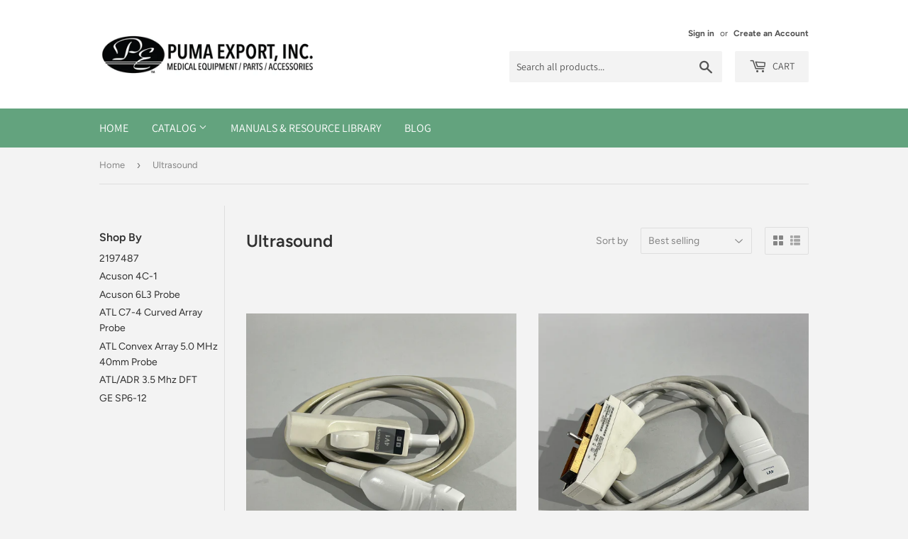

--- FILE ---
content_type: text/html; charset=utf-8
request_url: https://www.pumamed.com/collections/ultrasound?page=3
body_size: 14410
content:
<!doctype html>
<html class="no-touch no-js">
<head>
  <script>(function(H){H.className=H.className.replace(/\bno-js\b/,'js')})(document.documentElement)</script>
  <!-- Basic page needs ================================================== -->
  <meta charset="utf-8">
  <meta http-equiv="X-UA-Compatible" content="IE=edge,chrome=1">

  

  <!-- Title and description ================================================== -->
  <title>
  Ultrasound &ndash; Page 3 &ndash; Puma Export, Inc.
  </title>

  

  <!-- Product meta ================================================== -->
  <!-- /snippets/social-meta-tags.liquid -->




<meta property="og:site_name" content="Puma Export, Inc.">
<meta property="og:url" content="https://www.pumamed.com/collections/ultrasound?page=3">
<meta property="og:title" content="Ultrasound">
<meta property="og:type" content="product.group">
<meta property="og:description" content="Premier provider of new and preowned diagnostic imaging equipment, serving customers worldwide with a specialization in Latin America. Se Habla Español!">

<meta property="og:image" content="http://www.pumamed.com/cdn/shop/collections/ultrasound-machine-500x500_1200x1200.jpg?v=1556653748">
<meta property="og:image:secure_url" content="https://www.pumamed.com/cdn/shop/collections/ultrasound-machine-500x500_1200x1200.jpg?v=1556653748">


<meta name="twitter:card" content="summary_large_image">
<meta name="twitter:title" content="Ultrasound">
<meta name="twitter:description" content="Premier provider of new and preowned diagnostic imaging equipment, serving customers worldwide with a specialization in Latin America. Se Habla Español!">


  <!-- Helpers ================================================== -->
  <link rel="canonical" href="https://www.pumamed.com/collections/ultrasound?page=3">
  <meta name="viewport" content="width=device-width,initial-scale=1">

  <!-- CSS ================================================== -->
  <link href="//www.pumamed.com/cdn/shop/t/2/assets/theme.scss.css?v=1692294918570081421762458607" rel="stylesheet" type="text/css" media="all" />

  <!-- Header hook for plugins ================================================== -->
  <script>window.performance && window.performance.mark && window.performance.mark('shopify.content_for_header.start');</script><meta id="shopify-digital-wallet" name="shopify-digital-wallet" content="/24775655508/digital_wallets/dialog">
<link rel="alternate" type="application/atom+xml" title="Feed" href="/collections/ultrasound.atom" />
<link rel="prev" href="/collections/ultrasound?page=2">
<link rel="next" href="/collections/ultrasound?page=4">
<link rel="alternate" type="application/json+oembed" href="https://www.pumamed.com/collections/ultrasound.oembed?page=3">
<script async="async" src="/checkouts/internal/preloads.js?locale=en-US"></script>
<script id="shopify-features" type="application/json">{"accessToken":"b4cd692ec7ed965defcc7160308a45c6","betas":["rich-media-storefront-analytics"],"domain":"www.pumamed.com","predictiveSearch":true,"shopId":24775655508,"locale":"en"}</script>
<script>var Shopify = Shopify || {};
Shopify.shop = "puma-export-inc.myshopify.com";
Shopify.locale = "en";
Shopify.currency = {"active":"USD","rate":"1.0"};
Shopify.country = "US";
Shopify.theme = {"name":"Supply","id":72333262932,"schema_name":"Supply","schema_version":"8.2.0","theme_store_id":679,"role":"main"};
Shopify.theme.handle = "null";
Shopify.theme.style = {"id":null,"handle":null};
Shopify.cdnHost = "www.pumamed.com/cdn";
Shopify.routes = Shopify.routes || {};
Shopify.routes.root = "/";</script>
<script type="module">!function(o){(o.Shopify=o.Shopify||{}).modules=!0}(window);</script>
<script>!function(o){function n(){var o=[];function n(){o.push(Array.prototype.slice.apply(arguments))}return n.q=o,n}var t=o.Shopify=o.Shopify||{};t.loadFeatures=n(),t.autoloadFeatures=n()}(window);</script>
<script id="shop-js-analytics" type="application/json">{"pageType":"collection"}</script>
<script defer="defer" async type="module" src="//www.pumamed.com/cdn/shopifycloud/shop-js/modules/v2/client.init-shop-cart-sync_BT-GjEfc.en.esm.js"></script>
<script defer="defer" async type="module" src="//www.pumamed.com/cdn/shopifycloud/shop-js/modules/v2/chunk.common_D58fp_Oc.esm.js"></script>
<script defer="defer" async type="module" src="//www.pumamed.com/cdn/shopifycloud/shop-js/modules/v2/chunk.modal_xMitdFEc.esm.js"></script>
<script type="module">
  await import("//www.pumamed.com/cdn/shopifycloud/shop-js/modules/v2/client.init-shop-cart-sync_BT-GjEfc.en.esm.js");
await import("//www.pumamed.com/cdn/shopifycloud/shop-js/modules/v2/chunk.common_D58fp_Oc.esm.js");
await import("//www.pumamed.com/cdn/shopifycloud/shop-js/modules/v2/chunk.modal_xMitdFEc.esm.js");

  window.Shopify.SignInWithShop?.initShopCartSync?.({"fedCMEnabled":true,"windoidEnabled":true});

</script>
<script id="__st">var __st={"a":24775655508,"offset":-18000,"reqid":"5fbea46f-20b2-44ed-98ec-9d7de50b2bb3-1769339822","pageurl":"www.pumamed.com\/collections\/ultrasound?page=3","u":"6445b2b9e32a","p":"collection","rtyp":"collection","rid":129131118676};</script>
<script>window.ShopifyPaypalV4VisibilityTracking = true;</script>
<script id="captcha-bootstrap">!function(){'use strict';const t='contact',e='account',n='new_comment',o=[[t,t],['blogs',n],['comments',n],[t,'customer']],c=[[e,'customer_login'],[e,'guest_login'],[e,'recover_customer_password'],[e,'create_customer']],r=t=>t.map((([t,e])=>`form[action*='/${t}']:not([data-nocaptcha='true']) input[name='form_type'][value='${e}']`)).join(','),a=t=>()=>t?[...document.querySelectorAll(t)].map((t=>t.form)):[];function s(){const t=[...o],e=r(t);return a(e)}const i='password',u='form_key',d=['recaptcha-v3-token','g-recaptcha-response','h-captcha-response',i],f=()=>{try{return window.sessionStorage}catch{return}},m='__shopify_v',_=t=>t.elements[u];function p(t,e,n=!1){try{const o=window.sessionStorage,c=JSON.parse(o.getItem(e)),{data:r}=function(t){const{data:e,action:n}=t;return t[m]||n?{data:e,action:n}:{data:t,action:n}}(c);for(const[e,n]of Object.entries(r))t.elements[e]&&(t.elements[e].value=n);n&&o.removeItem(e)}catch(o){console.error('form repopulation failed',{error:o})}}const l='form_type',E='cptcha';function T(t){t.dataset[E]=!0}const w=window,h=w.document,L='Shopify',v='ce_forms',y='captcha';let A=!1;((t,e)=>{const n=(g='f06e6c50-85a8-45c8-87d0-21a2b65856fe',I='https://cdn.shopify.com/shopifycloud/storefront-forms-hcaptcha/ce_storefront_forms_captcha_hcaptcha.v1.5.2.iife.js',D={infoText:'Protected by hCaptcha',privacyText:'Privacy',termsText:'Terms'},(t,e,n)=>{const o=w[L][v],c=o.bindForm;if(c)return c(t,g,e,D).then(n);var r;o.q.push([[t,g,e,D],n]),r=I,A||(h.body.append(Object.assign(h.createElement('script'),{id:'captcha-provider',async:!0,src:r})),A=!0)});var g,I,D;w[L]=w[L]||{},w[L][v]=w[L][v]||{},w[L][v].q=[],w[L][y]=w[L][y]||{},w[L][y].protect=function(t,e){n(t,void 0,e),T(t)},Object.freeze(w[L][y]),function(t,e,n,w,h,L){const[v,y,A,g]=function(t,e,n){const i=e?o:[],u=t?c:[],d=[...i,...u],f=r(d),m=r(i),_=r(d.filter((([t,e])=>n.includes(e))));return[a(f),a(m),a(_),s()]}(w,h,L),I=t=>{const e=t.target;return e instanceof HTMLFormElement?e:e&&e.form},D=t=>v().includes(t);t.addEventListener('submit',(t=>{const e=I(t);if(!e)return;const n=D(e)&&!e.dataset.hcaptchaBound&&!e.dataset.recaptchaBound,o=_(e),c=g().includes(e)&&(!o||!o.value);(n||c)&&t.preventDefault(),c&&!n&&(function(t){try{if(!f())return;!function(t){const e=f();if(!e)return;const n=_(t);if(!n)return;const o=n.value;o&&e.removeItem(o)}(t);const e=Array.from(Array(32),(()=>Math.random().toString(36)[2])).join('');!function(t,e){_(t)||t.append(Object.assign(document.createElement('input'),{type:'hidden',name:u})),t.elements[u].value=e}(t,e),function(t,e){const n=f();if(!n)return;const o=[...t.querySelectorAll(`input[type='${i}']`)].map((({name:t})=>t)),c=[...d,...o],r={};for(const[a,s]of new FormData(t).entries())c.includes(a)||(r[a]=s);n.setItem(e,JSON.stringify({[m]:1,action:t.action,data:r}))}(t,e)}catch(e){console.error('failed to persist form',e)}}(e),e.submit())}));const S=(t,e)=>{t&&!t.dataset[E]&&(n(t,e.some((e=>e===t))),T(t))};for(const o of['focusin','change'])t.addEventListener(o,(t=>{const e=I(t);D(e)&&S(e,y())}));const B=e.get('form_key'),M=e.get(l),P=B&&M;t.addEventListener('DOMContentLoaded',(()=>{const t=y();if(P)for(const e of t)e.elements[l].value===M&&p(e,B);[...new Set([...A(),...v().filter((t=>'true'===t.dataset.shopifyCaptcha))])].forEach((e=>S(e,t)))}))}(h,new URLSearchParams(w.location.search),n,t,e,['guest_login'])})(!0,!0)}();</script>
<script integrity="sha256-4kQ18oKyAcykRKYeNunJcIwy7WH5gtpwJnB7kiuLZ1E=" data-source-attribution="shopify.loadfeatures" defer="defer" src="//www.pumamed.com/cdn/shopifycloud/storefront/assets/storefront/load_feature-a0a9edcb.js" crossorigin="anonymous"></script>
<script data-source-attribution="shopify.dynamic_checkout.dynamic.init">var Shopify=Shopify||{};Shopify.PaymentButton=Shopify.PaymentButton||{isStorefrontPortableWallets:!0,init:function(){window.Shopify.PaymentButton.init=function(){};var t=document.createElement("script");t.src="https://www.pumamed.com/cdn/shopifycloud/portable-wallets/latest/portable-wallets.en.js",t.type="module",document.head.appendChild(t)}};
</script>
<script data-source-attribution="shopify.dynamic_checkout.buyer_consent">
  function portableWalletsHideBuyerConsent(e){var t=document.getElementById("shopify-buyer-consent"),n=document.getElementById("shopify-subscription-policy-button");t&&n&&(t.classList.add("hidden"),t.setAttribute("aria-hidden","true"),n.removeEventListener("click",e))}function portableWalletsShowBuyerConsent(e){var t=document.getElementById("shopify-buyer-consent"),n=document.getElementById("shopify-subscription-policy-button");t&&n&&(t.classList.remove("hidden"),t.removeAttribute("aria-hidden"),n.addEventListener("click",e))}window.Shopify?.PaymentButton&&(window.Shopify.PaymentButton.hideBuyerConsent=portableWalletsHideBuyerConsent,window.Shopify.PaymentButton.showBuyerConsent=portableWalletsShowBuyerConsent);
</script>
<script data-source-attribution="shopify.dynamic_checkout.cart.bootstrap">document.addEventListener("DOMContentLoaded",(function(){function t(){return document.querySelector("shopify-accelerated-checkout-cart, shopify-accelerated-checkout")}if(t())Shopify.PaymentButton.init();else{new MutationObserver((function(e,n){t()&&(Shopify.PaymentButton.init(),n.disconnect())})).observe(document.body,{childList:!0,subtree:!0})}}));
</script>
<script id='scb4127' type='text/javascript' async='' src='https://www.pumamed.com/cdn/shopifycloud/privacy-banner/storefront-banner.js'></script>
<script>window.performance && window.performance.mark && window.performance.mark('shopify.content_for_header.end');</script>

  
  

  <script src="//www.pumamed.com/cdn/shop/t/2/assets/jquery-2.2.3.min.js?v=58211863146907186831556648107" type="text/javascript"></script>

  <script src="//www.pumamed.com/cdn/shop/t/2/assets/lazysizes.min.js?v=8147953233334221341556648107" async="async"></script>
  <script src="//www.pumamed.com/cdn/shop/t/2/assets/vendor.js?v=106177282645720727331556648108" defer="defer"></script>
  <script src="//www.pumamed.com/cdn/shop/t/2/assets/theme.js?v=44202447189188672501556648114" defer="defer"></script>


<link href="https://monorail-edge.shopifysvc.com" rel="dns-prefetch">
<script>(function(){if ("sendBeacon" in navigator && "performance" in window) {try {var session_token_from_headers = performance.getEntriesByType('navigation')[0].serverTiming.find(x => x.name == '_s').description;} catch {var session_token_from_headers = undefined;}var session_cookie_matches = document.cookie.match(/_shopify_s=([^;]*)/);var session_token_from_cookie = session_cookie_matches && session_cookie_matches.length === 2 ? session_cookie_matches[1] : "";var session_token = session_token_from_headers || session_token_from_cookie || "";function handle_abandonment_event(e) {var entries = performance.getEntries().filter(function(entry) {return /monorail-edge.shopifysvc.com/.test(entry.name);});if (!window.abandonment_tracked && entries.length === 0) {window.abandonment_tracked = true;var currentMs = Date.now();var navigation_start = performance.timing.navigationStart;var payload = {shop_id: 24775655508,url: window.location.href,navigation_start,duration: currentMs - navigation_start,session_token,page_type: "collection"};window.navigator.sendBeacon("https://monorail-edge.shopifysvc.com/v1/produce", JSON.stringify({schema_id: "online_store_buyer_site_abandonment/1.1",payload: payload,metadata: {event_created_at_ms: currentMs,event_sent_at_ms: currentMs}}));}}window.addEventListener('pagehide', handle_abandonment_event);}}());</script>
<script id="web-pixels-manager-setup">(function e(e,d,r,n,o){if(void 0===o&&(o={}),!Boolean(null===(a=null===(i=window.Shopify)||void 0===i?void 0:i.analytics)||void 0===a?void 0:a.replayQueue)){var i,a;window.Shopify=window.Shopify||{};var t=window.Shopify;t.analytics=t.analytics||{};var s=t.analytics;s.replayQueue=[],s.publish=function(e,d,r){return s.replayQueue.push([e,d,r]),!0};try{self.performance.mark("wpm:start")}catch(e){}var l=function(){var e={modern:/Edge?\/(1{2}[4-9]|1[2-9]\d|[2-9]\d{2}|\d{4,})\.\d+(\.\d+|)|Firefox\/(1{2}[4-9]|1[2-9]\d|[2-9]\d{2}|\d{4,})\.\d+(\.\d+|)|Chrom(ium|e)\/(9{2}|\d{3,})\.\d+(\.\d+|)|(Maci|X1{2}).+ Version\/(15\.\d+|(1[6-9]|[2-9]\d|\d{3,})\.\d+)([,.]\d+|)( \(\w+\)|)( Mobile\/\w+|) Safari\/|Chrome.+OPR\/(9{2}|\d{3,})\.\d+\.\d+|(CPU[ +]OS|iPhone[ +]OS|CPU[ +]iPhone|CPU IPhone OS|CPU iPad OS)[ +]+(15[._]\d+|(1[6-9]|[2-9]\d|\d{3,})[._]\d+)([._]\d+|)|Android:?[ /-](13[3-9]|1[4-9]\d|[2-9]\d{2}|\d{4,})(\.\d+|)(\.\d+|)|Android.+Firefox\/(13[5-9]|1[4-9]\d|[2-9]\d{2}|\d{4,})\.\d+(\.\d+|)|Android.+Chrom(ium|e)\/(13[3-9]|1[4-9]\d|[2-9]\d{2}|\d{4,})\.\d+(\.\d+|)|SamsungBrowser\/([2-9]\d|\d{3,})\.\d+/,legacy:/Edge?\/(1[6-9]|[2-9]\d|\d{3,})\.\d+(\.\d+|)|Firefox\/(5[4-9]|[6-9]\d|\d{3,})\.\d+(\.\d+|)|Chrom(ium|e)\/(5[1-9]|[6-9]\d|\d{3,})\.\d+(\.\d+|)([\d.]+$|.*Safari\/(?![\d.]+ Edge\/[\d.]+$))|(Maci|X1{2}).+ Version\/(10\.\d+|(1[1-9]|[2-9]\d|\d{3,})\.\d+)([,.]\d+|)( \(\w+\)|)( Mobile\/\w+|) Safari\/|Chrome.+OPR\/(3[89]|[4-9]\d|\d{3,})\.\d+\.\d+|(CPU[ +]OS|iPhone[ +]OS|CPU[ +]iPhone|CPU IPhone OS|CPU iPad OS)[ +]+(10[._]\d+|(1[1-9]|[2-9]\d|\d{3,})[._]\d+)([._]\d+|)|Android:?[ /-](13[3-9]|1[4-9]\d|[2-9]\d{2}|\d{4,})(\.\d+|)(\.\d+|)|Mobile Safari.+OPR\/([89]\d|\d{3,})\.\d+\.\d+|Android.+Firefox\/(13[5-9]|1[4-9]\d|[2-9]\d{2}|\d{4,})\.\d+(\.\d+|)|Android.+Chrom(ium|e)\/(13[3-9]|1[4-9]\d|[2-9]\d{2}|\d{4,})\.\d+(\.\d+|)|Android.+(UC? ?Browser|UCWEB|U3)[ /]?(15\.([5-9]|\d{2,})|(1[6-9]|[2-9]\d|\d{3,})\.\d+)\.\d+|SamsungBrowser\/(5\.\d+|([6-9]|\d{2,})\.\d+)|Android.+MQ{2}Browser\/(14(\.(9|\d{2,})|)|(1[5-9]|[2-9]\d|\d{3,})(\.\d+|))(\.\d+|)|K[Aa][Ii]OS\/(3\.\d+|([4-9]|\d{2,})\.\d+)(\.\d+|)/},d=e.modern,r=e.legacy,n=navigator.userAgent;return n.match(d)?"modern":n.match(r)?"legacy":"unknown"}(),u="modern"===l?"modern":"legacy",c=(null!=n?n:{modern:"",legacy:""})[u],f=function(e){return[e.baseUrl,"/wpm","/b",e.hashVersion,"modern"===e.buildTarget?"m":"l",".js"].join("")}({baseUrl:d,hashVersion:r,buildTarget:u}),m=function(e){var d=e.version,r=e.bundleTarget,n=e.surface,o=e.pageUrl,i=e.monorailEndpoint;return{emit:function(e){var a=e.status,t=e.errorMsg,s=(new Date).getTime(),l=JSON.stringify({metadata:{event_sent_at_ms:s},events:[{schema_id:"web_pixels_manager_load/3.1",payload:{version:d,bundle_target:r,page_url:o,status:a,surface:n,error_msg:t},metadata:{event_created_at_ms:s}}]});if(!i)return console&&console.warn&&console.warn("[Web Pixels Manager] No Monorail endpoint provided, skipping logging."),!1;try{return self.navigator.sendBeacon.bind(self.navigator)(i,l)}catch(e){}var u=new XMLHttpRequest;try{return u.open("POST",i,!0),u.setRequestHeader("Content-Type","text/plain"),u.send(l),!0}catch(e){return console&&console.warn&&console.warn("[Web Pixels Manager] Got an unhandled error while logging to Monorail."),!1}}}}({version:r,bundleTarget:l,surface:e.surface,pageUrl:self.location.href,monorailEndpoint:e.monorailEndpoint});try{o.browserTarget=l,function(e){var d=e.src,r=e.async,n=void 0===r||r,o=e.onload,i=e.onerror,a=e.sri,t=e.scriptDataAttributes,s=void 0===t?{}:t,l=document.createElement("script"),u=document.querySelector("head"),c=document.querySelector("body");if(l.async=n,l.src=d,a&&(l.integrity=a,l.crossOrigin="anonymous"),s)for(var f in s)if(Object.prototype.hasOwnProperty.call(s,f))try{l.dataset[f]=s[f]}catch(e){}if(o&&l.addEventListener("load",o),i&&l.addEventListener("error",i),u)u.appendChild(l);else{if(!c)throw new Error("Did not find a head or body element to append the script");c.appendChild(l)}}({src:f,async:!0,onload:function(){if(!function(){var e,d;return Boolean(null===(d=null===(e=window.Shopify)||void 0===e?void 0:e.analytics)||void 0===d?void 0:d.initialized)}()){var d=window.webPixelsManager.init(e)||void 0;if(d){var r=window.Shopify.analytics;r.replayQueue.forEach((function(e){var r=e[0],n=e[1],o=e[2];d.publishCustomEvent(r,n,o)})),r.replayQueue=[],r.publish=d.publishCustomEvent,r.visitor=d.visitor,r.initialized=!0}}},onerror:function(){return m.emit({status:"failed",errorMsg:"".concat(f," has failed to load")})},sri:function(e){var d=/^sha384-[A-Za-z0-9+/=]+$/;return"string"==typeof e&&d.test(e)}(c)?c:"",scriptDataAttributes:o}),m.emit({status:"loading"})}catch(e){m.emit({status:"failed",errorMsg:(null==e?void 0:e.message)||"Unknown error"})}}})({shopId: 24775655508,storefrontBaseUrl: "https://www.pumamed.com",extensionsBaseUrl: "https://extensions.shopifycdn.com/cdn/shopifycloud/web-pixels-manager",monorailEndpoint: "https://monorail-edge.shopifysvc.com/unstable/produce_batch",surface: "storefront-renderer",enabledBetaFlags: ["2dca8a86"],webPixelsConfigList: [{"id":"shopify-app-pixel","configuration":"{}","eventPayloadVersion":"v1","runtimeContext":"STRICT","scriptVersion":"0450","apiClientId":"shopify-pixel","type":"APP","privacyPurposes":["ANALYTICS","MARKETING"]},{"id":"shopify-custom-pixel","eventPayloadVersion":"v1","runtimeContext":"LAX","scriptVersion":"0450","apiClientId":"shopify-pixel","type":"CUSTOM","privacyPurposes":["ANALYTICS","MARKETING"]}],isMerchantRequest: false,initData: {"shop":{"name":"Puma Export, Inc.","paymentSettings":{"currencyCode":"USD"},"myshopifyDomain":"puma-export-inc.myshopify.com","countryCode":"US","storefrontUrl":"https:\/\/www.pumamed.com"},"customer":null,"cart":null,"checkout":null,"productVariants":[],"purchasingCompany":null},},"https://www.pumamed.com/cdn","fcfee988w5aeb613cpc8e4bc33m6693e112",{"modern":"","legacy":""},{"shopId":"24775655508","storefrontBaseUrl":"https:\/\/www.pumamed.com","extensionBaseUrl":"https:\/\/extensions.shopifycdn.com\/cdn\/shopifycloud\/web-pixels-manager","surface":"storefront-renderer","enabledBetaFlags":"[\"2dca8a86\"]","isMerchantRequest":"false","hashVersion":"fcfee988w5aeb613cpc8e4bc33m6693e112","publish":"custom","events":"[[\"page_viewed\",{}],[\"collection_viewed\",{\"collection\":{\"id\":\"129131118676\",\"title\":\"Ultrasound\",\"productVariants\":[{\"price\":{\"amount\":0.0,\"currencyCode\":\"USD\"},\"product\":{\"title\":\"Siemens Acuson 4V1 Vector Transducer \/ Vector Probe\",\"vendor\":\"Puma Export, Inc.\",\"id\":\"7304033403037\",\"untranslatedTitle\":\"Siemens Acuson 4V1 Vector Transducer \/ Vector Probe\",\"url\":\"\/products\/siemens-acuson-4v1-vector-transducer-vector-probe-2\",\"type\":\"Transducers\"},\"id\":\"42068821213341\",\"image\":{\"src\":\"\/\/www.pumamed.com\/cdn\/shop\/products\/IMG_9786_1.jpg?v=1646751952\"},\"sku\":\"95117412\",\"title\":\"Default Title\",\"untranslatedTitle\":\"Default Title\"},{\"price\":{\"amount\":0.0,\"currencyCode\":\"USD\"},\"product\":{\"title\":\"Siemens Acuson 4V1 Vector Transducer \/ Vector Probe\",\"vendor\":\"Puma Export, Inc.\",\"id\":\"7304032714909\",\"untranslatedTitle\":\"Siemens Acuson 4V1 Vector Transducer \/ Vector Probe\",\"url\":\"\/products\/siemens-acuson-4v1-vector-transducer-vector-probe-1\",\"type\":\"Transducers\"},\"id\":\"42068813086877\",\"image\":{\"src\":\"\/\/www.pumamed.com\/cdn\/shop\/products\/IMG_9790_1.jpg?v=1646751734\"},\"sku\":\"84901050\",\"title\":\"Default Title\",\"untranslatedTitle\":\"Default Title\"},{\"price\":{\"amount\":0.0,\"currencyCode\":\"USD\"},\"product\":{\"title\":\"Siemens Acuson 4V1 Vector Transducer \/ Vector Probe\",\"vendor\":\"Puma Export, Inc.\",\"id\":\"7304030191773\",\"untranslatedTitle\":\"Siemens Acuson 4V1 Vector Transducer \/ Vector Probe\",\"url\":\"\/products\/siemens-acuson-4v1-vector-transducer-vector-probe\",\"type\":\"TRANSDUCERS\"},\"id\":\"42068793753757\",\"image\":{\"src\":\"\/\/www.pumamed.com\/cdn\/shop\/products\/IMG_9783_1.jpg?v=1646751254\"},\"sku\":\"797042\",\"title\":\"Default Title\",\"untranslatedTitle\":\"Default Title\"},{\"price\":{\"amount\":0.0,\"currencyCode\":\"USD\"},\"product\":{\"title\":\"Siemens Acuson 2.0MHz Pencil Transducer Probe\",\"vendor\":\"Puma Export, Inc.\",\"id\":\"7304029503645\",\"untranslatedTitle\":\"Siemens Acuson 2.0MHz Pencil Transducer Probe\",\"url\":\"\/products\/siemens-acuson-2-0mhz-pencil-transducer-probe\",\"type\":\"TRANSDUCERS\"},\"id\":\"42068784087197\",\"image\":{\"src\":\"\/\/www.pumamed.com\/cdn\/shop\/products\/IMG_9775_1.jpg?v=1646751035\"},\"sku\":\"\",\"title\":\"Default Title\",\"untranslatedTitle\":\"Default Title\"},{\"price\":{\"amount\":0.0,\"currencyCode\":\"USD\"},\"product\":{\"title\":\"Philips C8-4V Ultrasound Transducer Probe\",\"vendor\":\"Puma Export, Inc.\",\"id\":\"7973293457565\",\"untranslatedTitle\":\"Philips C8-4V Ultrasound Transducer Probe\",\"url\":\"\/products\/philips-c8-4v-ultrasound-transducer-probe-1\",\"type\":\"\"},\"id\":\"44630382936221\",\"image\":{\"src\":\"\/\/www.pumamed.com\/cdn\/shop\/files\/IMG_0439.jpg?v=1708698525\"},\"sku\":\"02FK25\",\"title\":\"Default Title\",\"untranslatedTitle\":\"Default Title\"},{\"price\":{\"amount\":0.0,\"currencyCode\":\"USD\"},\"product\":{\"title\":\"Kretz - GE PA6-8 Cardiac Ultrasound Probe\",\"vendor\":\"Puma Export, Inc.\",\"id\":\"7968004407453\",\"untranslatedTitle\":\"Kretz - GE PA6-8 Cardiac Ultrasound Probe\",\"url\":\"\/products\/kretz-ge-pa6-8-cardiac-ultrasound-probe\",\"type\":\"\"},\"id\":\"44610330984605\",\"image\":{\"src\":\"\/\/www.pumamed.com\/cdn\/shop\/files\/IMG_8177.jpg?v=1708371327\"},\"sku\":\"\",\"title\":\"Default Title\",\"untranslatedTitle\":\"Default Title\"}]}}]]"});</script><script>
  window.ShopifyAnalytics = window.ShopifyAnalytics || {};
  window.ShopifyAnalytics.meta = window.ShopifyAnalytics.meta || {};
  window.ShopifyAnalytics.meta.currency = 'USD';
  var meta = {"products":[{"id":7304033403037,"gid":"gid:\/\/shopify\/Product\/7304033403037","vendor":"Puma Export, Inc.","type":"Transducers","handle":"siemens-acuson-4v1-vector-transducer-vector-probe-2","variants":[{"id":42068821213341,"price":0,"name":"Siemens Acuson 4V1 Vector Transducer \/ Vector Probe","public_title":null,"sku":"95117412"}],"remote":false},{"id":7304032714909,"gid":"gid:\/\/shopify\/Product\/7304032714909","vendor":"Puma Export, Inc.","type":"Transducers","handle":"siemens-acuson-4v1-vector-transducer-vector-probe-1","variants":[{"id":42068813086877,"price":0,"name":"Siemens Acuson 4V1 Vector Transducer \/ Vector Probe","public_title":null,"sku":"84901050"}],"remote":false},{"id":7304030191773,"gid":"gid:\/\/shopify\/Product\/7304030191773","vendor":"Puma Export, Inc.","type":"TRANSDUCERS","handle":"siemens-acuson-4v1-vector-transducer-vector-probe","variants":[{"id":42068793753757,"price":0,"name":"Siemens Acuson 4V1 Vector Transducer \/ Vector Probe","public_title":null,"sku":"797042"}],"remote":false},{"id":7304029503645,"gid":"gid:\/\/shopify\/Product\/7304029503645","vendor":"Puma Export, Inc.","type":"TRANSDUCERS","handle":"siemens-acuson-2-0mhz-pencil-transducer-probe","variants":[{"id":42068784087197,"price":0,"name":"Siemens Acuson 2.0MHz Pencil Transducer Probe","public_title":null,"sku":""}],"remote":false},{"id":7973293457565,"gid":"gid:\/\/shopify\/Product\/7973293457565","vendor":"Puma Export, Inc.","type":"","handle":"philips-c8-4v-ultrasound-transducer-probe-1","variants":[{"id":44630382936221,"price":0,"name":"Philips C8-4V Ultrasound Transducer Probe","public_title":null,"sku":"02FK25"}],"remote":false},{"id":7968004407453,"gid":"gid:\/\/shopify\/Product\/7968004407453","vendor":"Puma Export, Inc.","type":"","handle":"kretz-ge-pa6-8-cardiac-ultrasound-probe","variants":[{"id":44610330984605,"price":0,"name":"Kretz - GE PA6-8 Cardiac Ultrasound Probe","public_title":null,"sku":""}],"remote":false}],"page":{"pageType":"collection","resourceType":"collection","resourceId":129131118676,"requestId":"5fbea46f-20b2-44ed-98ec-9d7de50b2bb3-1769339822"}};
  for (var attr in meta) {
    window.ShopifyAnalytics.meta[attr] = meta[attr];
  }
</script>
<script class="analytics">
  (function () {
    var customDocumentWrite = function(content) {
      var jquery = null;

      if (window.jQuery) {
        jquery = window.jQuery;
      } else if (window.Checkout && window.Checkout.$) {
        jquery = window.Checkout.$;
      }

      if (jquery) {
        jquery('body').append(content);
      }
    };

    var hasLoggedConversion = function(token) {
      if (token) {
        return document.cookie.indexOf('loggedConversion=' + token) !== -1;
      }
      return false;
    }

    var setCookieIfConversion = function(token) {
      if (token) {
        var twoMonthsFromNow = new Date(Date.now());
        twoMonthsFromNow.setMonth(twoMonthsFromNow.getMonth() + 2);

        document.cookie = 'loggedConversion=' + token + '; expires=' + twoMonthsFromNow;
      }
    }

    var trekkie = window.ShopifyAnalytics.lib = window.trekkie = window.trekkie || [];
    if (trekkie.integrations) {
      return;
    }
    trekkie.methods = [
      'identify',
      'page',
      'ready',
      'track',
      'trackForm',
      'trackLink'
    ];
    trekkie.factory = function(method) {
      return function() {
        var args = Array.prototype.slice.call(arguments);
        args.unshift(method);
        trekkie.push(args);
        return trekkie;
      };
    };
    for (var i = 0; i < trekkie.methods.length; i++) {
      var key = trekkie.methods[i];
      trekkie[key] = trekkie.factory(key);
    }
    trekkie.load = function(config) {
      trekkie.config = config || {};
      trekkie.config.initialDocumentCookie = document.cookie;
      var first = document.getElementsByTagName('script')[0];
      var script = document.createElement('script');
      script.type = 'text/javascript';
      script.onerror = function(e) {
        var scriptFallback = document.createElement('script');
        scriptFallback.type = 'text/javascript';
        scriptFallback.onerror = function(error) {
                var Monorail = {
      produce: function produce(monorailDomain, schemaId, payload) {
        var currentMs = new Date().getTime();
        var event = {
          schema_id: schemaId,
          payload: payload,
          metadata: {
            event_created_at_ms: currentMs,
            event_sent_at_ms: currentMs
          }
        };
        return Monorail.sendRequest("https://" + monorailDomain + "/v1/produce", JSON.stringify(event));
      },
      sendRequest: function sendRequest(endpointUrl, payload) {
        // Try the sendBeacon API
        if (window && window.navigator && typeof window.navigator.sendBeacon === 'function' && typeof window.Blob === 'function' && !Monorail.isIos12()) {
          var blobData = new window.Blob([payload], {
            type: 'text/plain'
          });

          if (window.navigator.sendBeacon(endpointUrl, blobData)) {
            return true;
          } // sendBeacon was not successful

        } // XHR beacon

        var xhr = new XMLHttpRequest();

        try {
          xhr.open('POST', endpointUrl);
          xhr.setRequestHeader('Content-Type', 'text/plain');
          xhr.send(payload);
        } catch (e) {
          console.log(e);
        }

        return false;
      },
      isIos12: function isIos12() {
        return window.navigator.userAgent.lastIndexOf('iPhone; CPU iPhone OS 12_') !== -1 || window.navigator.userAgent.lastIndexOf('iPad; CPU OS 12_') !== -1;
      }
    };
    Monorail.produce('monorail-edge.shopifysvc.com',
      'trekkie_storefront_load_errors/1.1',
      {shop_id: 24775655508,
      theme_id: 72333262932,
      app_name: "storefront",
      context_url: window.location.href,
      source_url: "//www.pumamed.com/cdn/s/trekkie.storefront.8d95595f799fbf7e1d32231b9a28fd43b70c67d3.min.js"});

        };
        scriptFallback.async = true;
        scriptFallback.src = '//www.pumamed.com/cdn/s/trekkie.storefront.8d95595f799fbf7e1d32231b9a28fd43b70c67d3.min.js';
        first.parentNode.insertBefore(scriptFallback, first);
      };
      script.async = true;
      script.src = '//www.pumamed.com/cdn/s/trekkie.storefront.8d95595f799fbf7e1d32231b9a28fd43b70c67d3.min.js';
      first.parentNode.insertBefore(script, first);
    };
    trekkie.load(
      {"Trekkie":{"appName":"storefront","development":false,"defaultAttributes":{"shopId":24775655508,"isMerchantRequest":null,"themeId":72333262932,"themeCityHash":"5235308367294043571","contentLanguage":"en","currency":"USD","eventMetadataId":"5d6f4fd0-d363-41ba-8f6d-237974259599"},"isServerSideCookieWritingEnabled":true,"monorailRegion":"shop_domain","enabledBetaFlags":["65f19447"]},"Session Attribution":{},"S2S":{"facebookCapiEnabled":false,"source":"trekkie-storefront-renderer","apiClientId":580111}}
    );

    var loaded = false;
    trekkie.ready(function() {
      if (loaded) return;
      loaded = true;

      window.ShopifyAnalytics.lib = window.trekkie;

      var originalDocumentWrite = document.write;
      document.write = customDocumentWrite;
      try { window.ShopifyAnalytics.merchantGoogleAnalytics.call(this); } catch(error) {};
      document.write = originalDocumentWrite;

      window.ShopifyAnalytics.lib.page(null,{"pageType":"collection","resourceType":"collection","resourceId":129131118676,"requestId":"5fbea46f-20b2-44ed-98ec-9d7de50b2bb3-1769339822","shopifyEmitted":true});

      var match = window.location.pathname.match(/checkouts\/(.+)\/(thank_you|post_purchase)/)
      var token = match? match[1]: undefined;
      if (!hasLoggedConversion(token)) {
        setCookieIfConversion(token);
        window.ShopifyAnalytics.lib.track("Viewed Product Category",{"currency":"USD","category":"Collection: ultrasound","collectionName":"ultrasound","collectionId":129131118676,"nonInteraction":true},undefined,undefined,{"shopifyEmitted":true});
      }
    });


        var eventsListenerScript = document.createElement('script');
        eventsListenerScript.async = true;
        eventsListenerScript.src = "//www.pumamed.com/cdn/shopifycloud/storefront/assets/shop_events_listener-3da45d37.js";
        document.getElementsByTagName('head')[0].appendChild(eventsListenerScript);

})();</script>
<script
  defer
  src="https://www.pumamed.com/cdn/shopifycloud/perf-kit/shopify-perf-kit-3.0.4.min.js"
  data-application="storefront-renderer"
  data-shop-id="24775655508"
  data-render-region="gcp-us-east1"
  data-page-type="collection"
  data-theme-instance-id="72333262932"
  data-theme-name="Supply"
  data-theme-version="8.2.0"
  data-monorail-region="shop_domain"
  data-resource-timing-sampling-rate="10"
  data-shs="true"
  data-shs-beacon="true"
  data-shs-export-with-fetch="true"
  data-shs-logs-sample-rate="1"
  data-shs-beacon-endpoint="https://www.pumamed.com/api/collect"
></script>
</head>

<body id="ultrasound" class="template-collection" >

  <div id="shopify-section-header" class="shopify-section header-section"><header class="site-header" role="banner" data-section-id="header" data-section-type="header-section">
  <div class="wrapper">

    <div class="grid--full">
      <div class="grid-item large--one-half">
        
          <div class="h1 header-logo" itemscope itemtype="http://schema.org/Organization">
        
          
          

          <a href="/" itemprop="url">
            <div class="lazyload__image-wrapper no-js header-logo__image" style="max-width:305px;">
              <div style="padding-top:20.708333333333336%;">
                <img class="lazyload js"
                  data-src="//www.pumamed.com/cdn/shop/files/Puma_Export_Logo_{width}x.jpg?v=1613526272"
                  data-widths="[180, 360, 540, 720, 900, 1080, 1296, 1512, 1728, 2048]"
                  data-aspectratio="4.82897384305835"
                  data-sizes="auto"
                  alt="Puma Export, Inc."
                  style="width:305px;">
              </div>
            </div>
            <noscript>
              
              <img src="//www.pumamed.com/cdn/shop/files/Puma_Export_Logo_305x.jpg?v=1613526272"
                srcset="//www.pumamed.com/cdn/shop/files/Puma_Export_Logo_305x.jpg?v=1613526272 1x, //www.pumamed.com/cdn/shop/files/Puma_Export_Logo_305x@2x.jpg?v=1613526272 2x"
                alt="Puma Export, Inc."
                itemprop="logo"
                style="max-width:305px;">
            </noscript>
          </a>
          
        
          </div>
        
      </div>

      <div class="grid-item large--one-half text-center large--text-right">
        
          <div class="site-header--text-links">
            

            
              <span class="site-header--meta-links medium-down--hide">
                
                  <a href="https://shopify.com/24775655508/account?locale=en&amp;region_country=US" id="customer_login_link">Sign in</a>
                  <span class="site-header--spacer">or</span>
                  <a href="https://shopify.com/24775655508/account?locale=en" id="customer_register_link">Create an Account</a>
                
              </span>
            
          </div>

          <br class="medium-down--hide">
        

        <form action="/search" method="get" class="search-bar" role="search">
  <input type="hidden" name="type" value="product">

  <input type="search" name="q" value="" placeholder="Search all products..." aria-label="Search all products...">
  <button type="submit" class="search-bar--submit icon-fallback-text">
    <span class="icon icon-search" aria-hidden="true"></span>
    <span class="fallback-text">Search</span>
  </button>
</form>


        <a href="/cart" class="header-cart-btn cart-toggle">
          <span class="icon icon-cart"></span>
          Cart <span class="cart-count cart-badge--desktop hidden-count">0</span>
        </a>
      </div>
    </div>

  </div>
</header>

<div id="mobileNavBar">
  <div class="display-table-cell">
    <button class="menu-toggle mobileNavBar-link" aria-controls="navBar" aria-expanded="false"><span class="icon icon-hamburger" aria-hidden="true"></span>Menu</button>
  </div>
  <div class="display-table-cell">
    <a href="/cart" class="cart-toggle mobileNavBar-link">
      <span class="icon icon-cart"></span>
      Cart <span class="cart-count hidden-count">0</span>
    </a>
  </div>
</div>

<nav class="nav-bar" id="navBar" role="navigation">
  <div class="wrapper">
    <form action="/search" method="get" class="search-bar" role="search">
  <input type="hidden" name="type" value="product">

  <input type="search" name="q" value="" placeholder="Search all products..." aria-label="Search all products...">
  <button type="submit" class="search-bar--submit icon-fallback-text">
    <span class="icon icon-search" aria-hidden="true"></span>
    <span class="fallback-text">Search</span>
  </button>
</form>

    <ul class="mobile-nav" id="MobileNav">
  
  
    
      <li>
        <a
          href="/"
          class="mobile-nav--link"
          data-meganav-type="child"
          >
            Home
        </a>
      </li>
    
  
    
      
      <li
        class="mobile-nav--has-dropdown "
        aria-haspopup="true">
        <a
          href="/collections"
          class="mobile-nav--link"
          data-meganav-type="parent"
          >
            Catalog
        </a>
        <button class="icon icon-arrow-down mobile-nav--button"
          aria-expanded="false"
          aria-label="Catalog Menu">
        </button>
        <ul
          id="MenuParent-2"
          class="mobile-nav--dropdown mobile-nav--has-grandchildren"
          data-meganav-dropdown>
          
            
            
              <li
                class="mobile-nav--has-dropdown mobile-nav--has-dropdown-grandchild "
                aria-haspopup="true">
                <a
                  href="/collections/x-ray"
                  class="mobile-nav--link"
                  data-meganav-type="parent"
                  >
                    X-Ray
                </a>
                <button class="icon icon-arrow-down mobile-nav--button"
                  aria-expanded="false"
                  aria-label="X-Ray Menu">
                </button>
                <ul
                  id="MenuChildren-2-1"
                  class="mobile-nav--dropdown-grandchild"
                  data-meganav-dropdown>
                  
                    <li>
                      <a
                        href="/collections/cr-cassettes"
                        class="mobile-nav--link"
                        data-meganav-type="child"
                        >
                          CR Cassettes
                        </a>
                    </li>
                  
                    <li>
                      <a
                        href="/collections/xray-cassettes"
                        class="mobile-nav--link"
                        data-meganav-type="child"
                        >
                          Analog X-Ray Cassettes
                        </a>
                    </li>
                  
                </ul>
              </li>
            
          
            
              <li>
                <a
                  href="/collections/ct-scanners"
                  class="mobile-nav--link"
                  data-meganav-type="child"
                  >
                    CT Scanners
                </a>
              </li>
            
          
            
              <li>
                <a
                  href="/collections/mammography"
                  class="mobile-nav--link"
                  data-meganav-type="child"
                  >
                    Mammography
                </a>
              </li>
            
          
            
              <li>
                <a
                  href="/collections/lab-equipment"
                  class="mobile-nav--link"
                  data-meganav-type="child"
                  >
                    Lab Equipment
                </a>
              </li>
            
          
            
              <li>
                <a
                  href="/collections/parts"
                  class="mobile-nav--link"
                  data-meganav-type="child"
                  >
                    Parts
                </a>
              </li>
            
          
            
            
              <li
                class="mobile-nav--has-dropdown mobile-nav--has-dropdown-grandchild mobile-nav--active"
                aria-haspopup="true">
                <a
                  href="/collections/ultrasound"
                  class="mobile-nav--link"
                  data-meganav-type="parent"
                  aria-current="page">
                    Ultrasound
                </a>
                <button class="icon icon-arrow-down mobile-nav--button"
                  aria-expanded="false"
                  aria-label="Ultrasound Menu">
                </button>
                <ul
                  id="MenuChildren-2-6"
                  class="mobile-nav--dropdown-grandchild"
                  data-meganav-dropdown>
                  
                    <li>
                      <a
                        href="#probe"
                        class="mobile-nav--link"
                        data-meganav-type="child"
                        >
                          Probes
                        </a>
                    </li>
                  
                </ul>
              </li>
            
          
        </ul>
      </li>
    
  
    
      <li>
        <a
          href="/collections/manuals-resource-library"
          class="mobile-nav--link"
          data-meganav-type="child"
          >
            Manuals &amp; Resource Library
        </a>
      </li>
    
  
    
      <li>
        <a
          href="/blogs/news"
          class="mobile-nav--link"
          data-meganav-type="child"
          >
            Blog
        </a>
      </li>
    
  

  
    
      <li class="customer-navlink large--hide"><a href="https://shopify.com/24775655508/account?locale=en&amp;region_country=US" id="customer_login_link">Sign in</a></li>
      <li class="customer-navlink large--hide"><a href="https://shopify.com/24775655508/account?locale=en" id="customer_register_link">Create an Account</a></li>
    
  
</ul>

    <ul class="site-nav" id="AccessibleNav">
  
  
    
      <li>
        <a
          href="/"
          class="site-nav--link"
          data-meganav-type="child"
          >
            Home
        </a>
      </li>
    
  
    
      
      <li 
        class="site-nav--has-dropdown "
        aria-haspopup="true">
        <a
          href="/collections"
          class="site-nav--link"
          data-meganav-type="parent"
          aria-controls="MenuParent-2"
          aria-expanded="false"
          >
            Catalog
            <span class="icon icon-arrow-down" aria-hidden="true"></span>
        </a>
        <ul
          id="MenuParent-2"
          class="site-nav--dropdown site-nav--has-grandchildren"
          data-meganav-dropdown>
          
            
            
              <li
                class="site-nav--has-dropdown site-nav--has-dropdown-grandchild "
                aria-haspopup="true">
                <a
                  href="/collections/x-ray"
                  class="site-nav--link"
                  aria-controls="MenuChildren-2-1"
                  data-meganav-type="parent"
                  
                  tabindex="-1">
                    X-Ray
                    <span class="icon icon-arrow-down" aria-hidden="true"></span>
                </a>
                <ul
                  id="MenuChildren-2-1"
                  class="site-nav--dropdown-grandchild"
                  data-meganav-dropdown>
                  
                    <li>
                      <a 
                        href="/collections/cr-cassettes"
                        class="site-nav--link"
                        data-meganav-type="child"
                        
                        tabindex="-1">
                          CR Cassettes
                        </a>
                    </li>
                  
                    <li>
                      <a 
                        href="/collections/xray-cassettes"
                        class="site-nav--link"
                        data-meganav-type="child"
                        
                        tabindex="-1">
                          Analog X-Ray Cassettes
                        </a>
                    </li>
                  
                </ul>
              </li>
            
          
            
              <li>
                <a
                  href="/collections/ct-scanners"
                  class="site-nav--link"
                  data-meganav-type="child"
                  
                  tabindex="-1">
                    CT Scanners
                </a>
              </li>
            
          
            
              <li>
                <a
                  href="/collections/mammography"
                  class="site-nav--link"
                  data-meganav-type="child"
                  
                  tabindex="-1">
                    Mammography
                </a>
              </li>
            
          
            
              <li>
                <a
                  href="/collections/lab-equipment"
                  class="site-nav--link"
                  data-meganav-type="child"
                  
                  tabindex="-1">
                    Lab Equipment
                </a>
              </li>
            
          
            
              <li>
                <a
                  href="/collections/parts"
                  class="site-nav--link"
                  data-meganav-type="child"
                  
                  tabindex="-1">
                    Parts
                </a>
              </li>
            
          
            
            
              <li
                class="site-nav--has-dropdown site-nav--has-dropdown-grandchild site-nav--active"
                aria-haspopup="true">
                <a
                  href="/collections/ultrasound"
                  class="site-nav--link"
                  aria-controls="MenuChildren-2-6"
                  data-meganav-type="parent"
                  aria-current="page"
                  tabindex="-1">
                    Ultrasound
                    <span class="icon icon-arrow-down" aria-hidden="true"></span>
                </a>
                <ul
                  id="MenuChildren-2-6"
                  class="site-nav--dropdown-grandchild"
                  data-meganav-dropdown>
                  
                    <li>
                      <a 
                        href="#probe"
                        class="site-nav--link"
                        data-meganav-type="child"
                        
                        tabindex="-1">
                          Probes
                        </a>
                    </li>
                  
                </ul>
              </li>
            
          
        </ul>
      </li>
    
  
    
      <li>
        <a
          href="/collections/manuals-resource-library"
          class="site-nav--link"
          data-meganav-type="child"
          >
            Manuals &amp; Resource Library
        </a>
      </li>
    
  
    
      <li>
        <a
          href="/blogs/news"
          class="site-nav--link"
          data-meganav-type="child"
          >
            Blog
        </a>
      </li>
    
  

  
    
      <li class="customer-navlink large--hide"><a href="https://shopify.com/24775655508/account?locale=en&amp;region_country=US" id="customer_login_link">Sign in</a></li>
      <li class="customer-navlink large--hide"><a href="https://shopify.com/24775655508/account?locale=en" id="customer_register_link">Create an Account</a></li>
    
  
</ul>
  </div>
</nav>




</div>

  <main class="wrapper main-content" role="main">

    

<div id="shopify-section-collection-template" class="shopify-section collection-template-section">








<nav class="breadcrumb" role="navigation" aria-label="breadcrumbs">
  <a href="/" title="Back to the frontpage">Home</a>

  

    <span class="divider" aria-hidden="true">&rsaquo;</span>

    
      <span>Ultrasound</span>
    

  
</nav>






<div id="CollectionSection" data-section-id="collection-template" data-section-type="collection-template">
  <div class="grid grid-border">

    
    <aside class="sidebar grid-item large--one-fifth collection-filters" id="collectionFilters">
      


  <h2 class="h3">Shop By</h2>
  

    
    <ul>
      

      
      
        
        
        

        
          
            <li><a href="/collections/ultrasound/2197487" title="Show products matching tag 2197487">2197487</a></li>
          
        
      
        
        
        

        
          
            <li><a href="/collections/ultrasound/acuson-4c-1" title="Show products matching tag Acuson 4C-1">Acuson 4C-1</a></li>
          
        
      
        
        
        

        
          
            <li><a href="/collections/ultrasound/acuson-6l3-probe" title="Show products matching tag Acuson 6L3 Probe">Acuson 6L3 Probe</a></li>
          
        
      
        
        
        

        
          
            <li><a href="/collections/ultrasound/atl-c7-4-curved-array-probe" title="Show products matching tag ATL C7-4 Curved Array Probe">ATL C7-4 Curved Array Probe</a></li>
          
        
      
        
        
        

        
          
            <li><a href="/collections/ultrasound/atl-convex-array-5-0-mhz-40mm-probe" title="Show products matching tag ATL Convex Array 5.0 MHz 40mm Probe">ATL Convex Array 5.0 MHz 40mm Probe</a></li>
          
        
      
        
        
        

        
          
            <li><a href="/collections/ultrasound/atl-adr-3-5-mhz-dft" title="Show products matching tag ATL/ADR 3.5 Mhz DFT">ATL/ADR 3.5 Mhz DFT</a></li>
          
        
      
        
        
        

        
          
            <li><a href="/collections/ultrasound/ge-sp6-12" title="Show products matching tag GE SP6-12">GE SP6-12</a></li>
          
        
      

    </ul>

  


    </aside>
    

    <div class="grid-item large--four-fifths grid-border--left">

      
      
      <header class="section-header">
        <h1 class="section-header--title section-header--left h1">Ultrasound</h1>
        <div class="section-header--right">
          <div class="form-horizontal">
  
  <label for="sortBy" class="small--hide">Sort by</label>
  <select name="sort_by" aria-describedby="a11y-refresh-page-message" id="sortBy">
    
      <option value="manual">Featured</option>
    
      <option value="best-selling" selected="selected">Best selling</option>
    
      <option value="title-ascending">Alphabetically, A-Z</option>
    
      <option value="title-descending">Alphabetically, Z-A</option>
    
      <option value="price-ascending">Price, low to high</option>
    
      <option value="price-descending">Price, high to low</option>
    
      <option value="created-ascending">Date, old to new</option>
    
      <option value="created-descending">Date, new to old</option>
    
  </select>
</div>

<script>
  Shopify.queryParams = {};
  if (location.search.length) {
    for (var aKeyValue, i = 0, aCouples = location.search.substr(1).split('&'); i < aCouples.length; i++) {
      aKeyValue = aCouples[i].split('=');
      if (aKeyValue.length > 1) {
        Shopify.queryParams[decodeURIComponent(aKeyValue[0])] = decodeURIComponent(aKeyValue[1]);
      }
    }
  }

  $(function() {
    $('#sortBy')
      // select the current sort order
      .val('best-selling')
      .bind('change', function() {
        Shopify.queryParams.sort_by = jQuery(this).val();
        location.search = jQuery.param(Shopify.queryParams).replace(/\+/g, '%20');
      }
    );
  });
</script>

          

<div class="collection-view">
  <a title="Grid view" class="change-view collection-view--active" data-view="grid">
    <span class="icon icon-collection-view-grid"></span>
  </a>
  <a title="List view" class="change-view" data-view="list">
    <span class="icon icon-collection-view-list"></span>
  </a>
</div>

<script>
  function replaceUrlParam(url, paramName, paramValue) {
    var pattern = new RegExp('('+paramName+'=).*?(&|$)'),
        newUrl = url.replace(pattern,'$1' + paramValue + '$2');
    if ( newUrl == url ) {
      newUrl = newUrl + (newUrl.indexOf('?')>0 ? '&' : '?') + paramName + '=' + paramValue;
    }
    return newUrl;
  }

  $(function() {
    $('.change-view').on('click', function() {
      var view = $(this).data('view'),
          url = document.URL,
          hasParams = url.indexOf('?') > -1;

      if (hasParams) {
        window.location = replaceUrlParam(url, 'view', view);
      } else {
        window.location = url + '?view=' + view;
      }
    });
  });
</script>

          <button id="toggleFilters" class="btn btn--small right toggle-filters">Filters</button>

        </div>
      </header>
      

      <div class="grid-uniform">
      

        
          
          











<div class="grid-item medium--one-half large--one-half">

  <a href="/collections/ultrasound/products/siemens-acuson-4v1-vector-transducer-vector-probe-2" class="product-grid-item">
    <div class="product-grid-image">
      <div class="product-grid-image--centered">
        

        
<div class="lazyload__image-wrapper no-js" style="max-width: 540px">
            <div style="padding-top:100.0%;">
              <img
                class="lazyload no-js"
                data-src="//www.pumamed.com/cdn/shop/products/IMG_9786_1_{width}x.jpg?v=1646751952"
                data-widths="[125, 180, 360, 540, 720, 900, 1080, 1296, 1512, 1728, 2048]"
                data-aspectratio="1.0"
                data-sizes="auto"
                alt="Siemens Acuson 4V1 Vector Transducer / Vector Probe"
                >
            </div>
          </div>
          <noscript>
           <img src="//www.pumamed.com/cdn/shop/products/IMG_9786_1_580x.jpg?v=1646751952"
             srcset="//www.pumamed.com/cdn/shop/products/IMG_9786_1_580x.jpg?v=1646751952 1x, //www.pumamed.com/cdn/shop/products/IMG_9786_1_580x@2x.jpg?v=1646751952 2x"
             alt="Siemens Acuson 4V1 Vector Transducer / Vector Probe" style="opacity:1;">
         </noscript>

        
      </div>
    </div>

    <p>Siemens Acuson 4V1 Vector Transducer / Vector Probe</p>

    <div class="product-item--price">
      <span class="h1 medium--left">
        
          <span class="visually-hidden">Regular price</span>
        
        





<small aria-hidden="true"><span class=hidden>$0<sup>00</span></sup></small>
<span class="visually-hidden"><span class=hidden>$0.00</span></span>

        
      </span>

      
    </div>

    
  </a>

</div>


        
          
          











<div class="grid-item medium--one-half large--one-half">

  <a href="/collections/ultrasound/products/siemens-acuson-4v1-vector-transducer-vector-probe-1" class="product-grid-item">
    <div class="product-grid-image">
      <div class="product-grid-image--centered">
        

        
<div class="lazyload__image-wrapper no-js" style="max-width: 540px">
            <div style="padding-top:100.0%;">
              <img
                class="lazyload no-js"
                data-src="//www.pumamed.com/cdn/shop/products/IMG_9790_1_{width}x.jpg?v=1646751734"
                data-widths="[125, 180, 360, 540, 720, 900, 1080, 1296, 1512, 1728, 2048]"
                data-aspectratio="1.0"
                data-sizes="auto"
                alt="Siemens Acuson 4V1 Vector Transducer / Vector Probe"
                >
            </div>
          </div>
          <noscript>
           <img src="//www.pumamed.com/cdn/shop/products/IMG_9790_1_580x.jpg?v=1646751734"
             srcset="//www.pumamed.com/cdn/shop/products/IMG_9790_1_580x.jpg?v=1646751734 1x, //www.pumamed.com/cdn/shop/products/IMG_9790_1_580x@2x.jpg?v=1646751734 2x"
             alt="Siemens Acuson 4V1 Vector Transducer / Vector Probe" style="opacity:1;">
         </noscript>

        
      </div>
    </div>

    <p>Siemens Acuson 4V1 Vector Transducer / Vector Probe</p>

    <div class="product-item--price">
      <span class="h1 medium--left">
        
          <span class="visually-hidden">Regular price</span>
        
        





<small aria-hidden="true"><span class=hidden>$0<sup>00</span></sup></small>
<span class="visually-hidden"><span class=hidden>$0.00</span></span>

        
      </span>

      
    </div>

    
  </a>

</div>


        
          
          











<div class="grid-item medium--one-half large--one-half">

  <a href="/collections/ultrasound/products/siemens-acuson-4v1-vector-transducer-vector-probe" class="product-grid-item">
    <div class="product-grid-image">
      <div class="product-grid-image--centered">
        

        
<div class="lazyload__image-wrapper no-js" style="max-width: 540px">
            <div style="padding-top:100.0%;">
              <img
                class="lazyload no-js"
                data-src="//www.pumamed.com/cdn/shop/products/IMG_9783_1_{width}x.jpg?v=1646751254"
                data-widths="[125, 180, 360, 540, 720, 900, 1080, 1296, 1512, 1728, 2048]"
                data-aspectratio="1.0"
                data-sizes="auto"
                alt="Siemens Acuson 4V1 Vector Transducer / Vector Probe"
                >
            </div>
          </div>
          <noscript>
           <img src="//www.pumamed.com/cdn/shop/products/IMG_9783_1_580x.jpg?v=1646751254"
             srcset="//www.pumamed.com/cdn/shop/products/IMG_9783_1_580x.jpg?v=1646751254 1x, //www.pumamed.com/cdn/shop/products/IMG_9783_1_580x@2x.jpg?v=1646751254 2x"
             alt="Siemens Acuson 4V1 Vector Transducer / Vector Probe" style="opacity:1;">
         </noscript>

        
      </div>
    </div>

    <p>Siemens Acuson 4V1 Vector Transducer / Vector Probe</p>

    <div class="product-item--price">
      <span class="h1 medium--left">
        
          <span class="visually-hidden">Regular price</span>
        
        





<small aria-hidden="true"><span class=hidden>$0<sup>00</span></sup></small>
<span class="visually-hidden"><span class=hidden>$0.00</span></span>

        
      </span>

      
    </div>

    
  </a>

</div>


        
          
          











<div class="grid-item medium--one-half large--one-half">

  <a href="/collections/ultrasound/products/siemens-acuson-2-0mhz-pencil-transducer-probe" class="product-grid-item">
    <div class="product-grid-image">
      <div class="product-grid-image--centered">
        

        
<div class="lazyload__image-wrapper no-js" style="max-width: 540px">
            <div style="padding-top:100.0%;">
              <img
                class="lazyload no-js"
                data-src="//www.pumamed.com/cdn/shop/products/IMG_9775_1_{width}x.jpg?v=1646751035"
                data-widths="[125, 180, 360, 540, 720, 900, 1080, 1296, 1512, 1728, 2048]"
                data-aspectratio="1.0"
                data-sizes="auto"
                alt="Siemens Acuson 2.0MHz Pencil Transducer Probe"
                >
            </div>
          </div>
          <noscript>
           <img src="//www.pumamed.com/cdn/shop/products/IMG_9775_1_580x.jpg?v=1646751035"
             srcset="//www.pumamed.com/cdn/shop/products/IMG_9775_1_580x.jpg?v=1646751035 1x, //www.pumamed.com/cdn/shop/products/IMG_9775_1_580x@2x.jpg?v=1646751035 2x"
             alt="Siemens Acuson 2.0MHz Pencil Transducer Probe" style="opacity:1;">
         </noscript>

        
      </div>
    </div>

    <p>Siemens Acuson 2.0MHz Pencil Transducer Probe</p>

    <div class="product-item--price">
      <span class="h1 medium--left">
        
          <span class="visually-hidden">Regular price</span>
        
        





<small aria-hidden="true"><span class=hidden>$0<sup>00</span></sup></small>
<span class="visually-hidden"><span class=hidden>$0.00</span></span>

        
      </span>

      
    </div>

    
  </a>

</div>


        
          
          











<div class="grid-item medium--one-half large--one-half">

  <a href="/collections/ultrasound/products/philips-c8-4v-ultrasound-transducer-probe-1" class="product-grid-item">
    <div class="product-grid-image">
      <div class="product-grid-image--centered">
        

        
<div class="lazyload__image-wrapper no-js" style="max-width: 540px">
            <div style="padding-top:100.0%;">
              <img
                class="lazyload no-js"
                data-src="//www.pumamed.com/cdn/shop/files/IMG_0439_{width}x.jpg?v=1708698525"
                data-widths="[125, 180, 360, 540, 720, 900, 1080, 1296, 1512, 1728, 2048]"
                data-aspectratio="1.0"
                data-sizes="auto"
                alt="Philips C8-4V Ultrasound Transducer Probe"
                >
            </div>
          </div>
          <noscript>
           <img src="//www.pumamed.com/cdn/shop/files/IMG_0439_580x.jpg?v=1708698525"
             srcset="//www.pumamed.com/cdn/shop/files/IMG_0439_580x.jpg?v=1708698525 1x, //www.pumamed.com/cdn/shop/files/IMG_0439_580x@2x.jpg?v=1708698525 2x"
             alt="Philips C8-4V Ultrasound Transducer Probe" style="opacity:1;">
         </noscript>

        
      </div>
    </div>

    <p>Philips C8-4V Ultrasound Transducer Probe</p>

    <div class="product-item--price">
      <span class="h1 medium--left">
        
          <span class="visually-hidden">Regular price</span>
        
        





<small aria-hidden="true"><span class=hidden>$0<sup>00</span></sup></small>
<span class="visually-hidden"><span class=hidden>$0.00</span></span>

        
      </span>

      
    </div>

    
  </a>

</div>


        
          
          











<div class="grid-item medium--one-half large--one-half">

  <a href="/collections/ultrasound/products/kretz-ge-pa6-8-cardiac-ultrasound-probe" class="product-grid-item">
    <div class="product-grid-image">
      <div class="product-grid-image--centered">
        

        
<div class="lazyload__image-wrapper no-js" style="max-width: 450.0px">
            <div style="padding-top:133.33333333333334%;">
              <img
                class="lazyload no-js"
                data-src="//www.pumamed.com/cdn/shop/files/IMG_8177_{width}x.jpg?v=1708371327"
                data-widths="[125, 180, 360, 540, 720, 900, 1080, 1296, 1512, 1728, 2048]"
                data-aspectratio="0.75"
                data-sizes="auto"
                alt="Kretz - GE PA6-8 Cardiac Ultrasound Probe"
                >
            </div>
          </div>
          <noscript>
           <img src="//www.pumamed.com/cdn/shop/files/IMG_8177_580x.jpg?v=1708371327"
             srcset="//www.pumamed.com/cdn/shop/files/IMG_8177_580x.jpg?v=1708371327 1x, //www.pumamed.com/cdn/shop/files/IMG_8177_580x@2x.jpg?v=1708371327 2x"
             alt="Kretz - GE PA6-8 Cardiac Ultrasound Probe" style="opacity:1;">
         </noscript>

        
      </div>
    </div>

    <p>Kretz - GE PA6-8 Cardiac Ultrasound Probe</p>

    <div class="product-item--price">
      <span class="h1 medium--left">
        
          <span class="visually-hidden">Regular price</span>
        
        





<small aria-hidden="true"><span class=hidden>$0<sup>00</span></sup></small>
<span class="visually-hidden"><span class=hidden>$0.00</span></span>

        
      </span>

      
    </div>

    
  </a>

</div>


        

      </div>

    </div>

    
    <div class="grid-item pagination-border-top">
      <div class="grid">
        <div class="grid-item large--four-fifths push--large--one-fifth">
            <div class="text-center">
              <ul class="pagination-custom">
  
    <li><a href="/collections/ultrasound?page=2" title="&laquo; Previous">&larr;</a></li>
  

  
    
      <li>
        <a href="/collections/ultrasound?page=1" title="">1</a>
      </li>
    
  
    
      <li>
        <a href="/collections/ultrasound?page=2" title="">2</a>
      </li>
    
  
    
      
        <li class="active"><span>3</span></li>
      
    
  
    
      <li>
        <a href="/collections/ultrasound?page=4" title="">4</a>
      </li>
    
  
    
      <li>
        <a href="/collections/ultrasound?page=5" title="">5</a>
      </li>
    
  
    
      
        <li><span>&hellip;</span></li>
      
    
  
    
      <li>
        <a href="/collections/ultrasound?page=16" title="">16</a>
      </li>
    
  

  
    <li><a href="/collections/ultrasound?page=4" title="Next &raquo;">&rarr;</a></li>
  
</ul>

            </div>
        </div>
      </div>
    </div>
    

  </div>
</div>






</div>

  </main>

  <div id="shopify-section-footer" class="shopify-section footer-section">

<footer class="site-footer small--text-center" role="contentinfo">
  <div class="wrapper">

    <div class="grid">

    

      


    <div class="grid-item small--one-whole one-third">
      
        <h3>Newsletter</h3>
      

      
          <div class="site-footer__newsletter-subtext">
            
              <p>Receive weekly and monthly promotions, news on new products, and more, directly to your inbox.</p>
            
          </div>
          <div class="form-vertical">
  <form method="post" action="/contact#contact_form" id="contact_form" accept-charset="UTF-8" class="contact-form"><input type="hidden" name="form_type" value="customer" /><input type="hidden" name="utf8" value="✓" />
    
    
      <input type="hidden" name="contact[tags]" value="newsletter">
      <div class="input-group">
        <label for="Email" class="visually-hidden">Email</label>
        <input type="email" value="" placeholder="Email Address" name="contact[email]" id="Email" class="input-group-field" aria-label="Email Address" autocorrect="off" autocapitalize="off">
        <span class="input-group-btn">
          <button type="submit" class="btn-secondary btn--small" name="commit" id="subscribe">Sign Up</button>
        </span>
      </div>
    
  </form>
</div>

        
      </div>
    

  </div>

  
  <hr class="hr--small">
  

    <div class="grid">
    
      
      <div class="grid-item one-whole text-center">
          <ul class="inline-list social-icons">
             
             
               <li>
                 <a class="icon-fallback-text" href="http://facebook.com/pumaexportmia" title="Puma Export, Inc. on Facebook">
                   <span class="icon icon-facebook" aria-hidden="true"></span>
                   <span class="fallback-text">Facebook</span>
                 </a>
               </li>
             
             
             
             
             
             
             
             
             
           </ul>
        </div>
      
      </div>
      <hr class="hr--small">
      <div class="grid">
      <div class="grid-item">
          <ul class="legal-links inline-list">
              <li>
                &copy; 2026 <a href="/" title="">Puma Export, Inc.</a>
              </li>
              <li>
                <a target="_blank" rel="nofollow" href="https://www.shopify.com?utm_campaign=poweredby&amp;utm_medium=shopify&amp;utm_source=onlinestore">Powered by Shopify</a>
              </li>
          </ul>
      </div></div>

  </div>

</footer>




</div>

  <script>

  var moneyFormat = '<span class=hidden>${{ amount }}</span>';

  var theme = {
    strings:{
      product:{
        unavailable: "Unavailable",
        will_be_in_stock_after:"Will be in stock after [date]",
        only_left:"Only 1 left!"
      },
      navigation:{
        more_link: "More"
      },
      map:{
        addressError: "Error looking up that address",
        addressNoResults: "No results for that address",
        addressQueryLimit: "You have exceeded the Google API usage limit. Consider upgrading to a \u003ca href=\"https:\/\/developers.google.com\/maps\/premium\/usage-limits\"\u003ePremium Plan\u003c\/a\u003e.",
        authError: "There was a problem authenticating your Google Maps API Key."
      }
    },
    settings:{
      cartType: "modal"
    }
  }
  </script>

  

    
  <script id="cartTemplate" type="text/template">
  
    <form action="/cart" method="post" class="cart-form" novalidate>
      <div class="ajaxifyCart--products">
        {{#items}}
        <div class="ajaxifyCart--product">
          <div class="ajaxifyCart--row" data-line="{{line}}">
            <div class="grid">
              <div class="grid-item large--two-thirds">
                <div class="grid">
                  <div class="grid-item one-quarter">
                    <a href="{{url}}" class="ajaxCart--product-image"><img src="{{img}}" alt=""></a>
                  </div>
                  <div class="grid-item three-quarters">
                    <a href="{{url}}" class="h4">{{name}}</a>
                    <p>{{variation}}</p>
                  </div>
                </div>
              </div>
              <div class="grid-item large--one-third">
                <div class="grid">
                  <div class="grid-item one-third">
                    <div class="ajaxifyCart--qty">
                      <input type="text" name="updates[]" class="ajaxifyCart--num" value="{{itemQty}}" min="0" data-line="{{line}}" aria-label="quantity" pattern="[0-9]*">
                      <span class="ajaxifyCart--qty-adjuster ajaxifyCart--add" data-line="{{line}}" data-qty="{{itemAdd}}">+</span>
                      <span class="ajaxifyCart--qty-adjuster ajaxifyCart--minus" data-line="{{line}}" data-qty="{{itemMinus}}">-</span>
                    </div>
                  </div>
                  <div class="grid-item one-third text-center">
                    <p>{{price}}</p>
                  </div>
                  <div class="grid-item one-third text-right">
                    <p>
                      <small><a href="/cart/change?line={{line}}&amp;quantity=0" class="ajaxifyCart--remove" data-line="{{line}}">Remove</a></small>
                    </p>
                  </div>
                </div>
              </div>
            </div>
          </div>
        </div>
        {{/items}}
      </div>
      <div class="ajaxifyCart--row text-right medium-down--text-center">
        <span class="h3">Subtotal {{totalPrice}}</span>
        <input type="submit" class="{{btnClass}}" name="checkout" value="Checkout">
      </div>
    </form>
  
  </script>
  <script id="drawerTemplate" type="text/template">
  
    <div id="ajaxifyDrawer" class="ajaxify-drawer">
      <div id="ajaxifyCart" class="ajaxifyCart--content {{wrapperClass}}"></div>
    </div>
    <div class="ajaxifyDrawer-caret"><span></span></div>
  
  </script>
  <script id="modalTemplate" type="text/template">
  
    <div id="ajaxifyModal" class="ajaxify-modal">
      <div id="ajaxifyCart" class="ajaxifyCart--content"></div>
    </div>
  
  </script>
  <script id="ajaxifyQty" type="text/template">
  
    <div class="ajaxifyCart--qty">
      <input type="text" class="ajaxifyCart--num" value="{{itemQty}}" data-id="{{key}}" min="0" data-line="{{line}}" aria-label="quantity" pattern="[0-9]*">
      <span class="ajaxifyCart--qty-adjuster ajaxifyCart--add" data-id="{{key}}" data-line="{{line}}" data-qty="{{itemAdd}}">+</span>
      <span class="ajaxifyCart--qty-adjuster ajaxifyCart--minus" data-id="{{key}}" data-line="{{line}}" data-qty="{{itemMinus}}">-</span>
    </div>
  
  </script>
  <script id="jsQty" type="text/template">
  
    <div class="js-qty">
      <input type="text" class="js--num" value="{{itemQty}}" min="1" data-id="{{key}}" aria-label="quantity" pattern="[0-9]*" name="{{inputName}}" id="{{inputId}}">
      <span class="js--qty-adjuster js--add" data-id="{{key}}" data-qty="{{itemAdd}}">+</span>
      <span class="js--qty-adjuster js--minus" data-id="{{key}}" data-qty="{{itemMinus}}">-</span>
    </div>
  
  </script>


  

  <ul hidden>
    <li id="a11y-refresh-page-message">choosing a selection results in a full page refresh</li>
  </ul>


</body>
</html>
